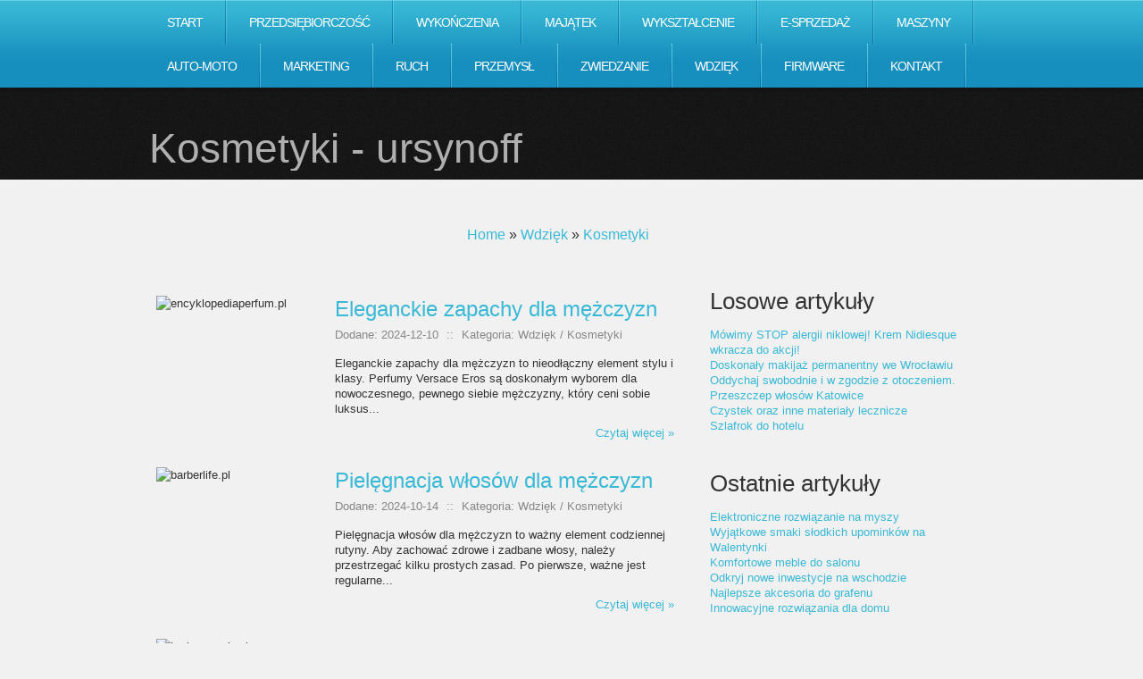

--- FILE ---
content_type: text/html; charset=utf8
request_url: http://www.ursynoff.pl/wdziek/kosmetyki
body_size: 30492
content:
<head>
    <meta name="description" content="">
</head>
<!DOCTYPE html>
<html lang="en">
<head>
    <base href="http://www.ursynoff.pl">
    <meta name="google-site-verification" content="">
    <title>Kosmetyki - ursynoff</title>
    <meta charset="utf-8">
    <meta http-equiv="X-UA-Compatible" content="IE=edge">
	<meta name="viewport" content="width=device-width, initial-scale=1, maximum-scale=1">
    <link rel="stylesheet" href="css/bootstrap.min.css">
    <link rel="stylesheet" href="css/reset.css" type="text/css" media="screen">
    <link rel="stylesheet" href="css/style.css" type="text/css" media="screen"> 
	<link rel="stylesheet" href="css/zerogrid.css" type="text/css" media="screen">
	<link rel="stylesheet" href="css/responsive.css" type="text/css" media="screen"> 
    <link rel="stylesheet" href="css/custom.css">
	<script src="js/css3-mediaqueries.js"></script>
    <script src="js/jquery-1.6.3.min.js" type="text/javascript"></script>
    <script src="js/cufon-yui.js" type="text/javascript"></script>
    <script src="js/cufon-replace.js" type="text/javascript"></script>
    <script src="js/NewsGoth_400.font.js" type="text/javascript"></script>
	<script src="js/NewsGoth_700.font.js" type="text/javascript"></script>
    <script src="js/NewsGoth_Lt_BT_italic_400.font.js" type="text/javascript"></script>
    <script src="js/Vegur_400.font.js" type="text/javascript"></script> 
    <script src="js/FF-cash.js" type="text/javascript"></script>
    <script src="js/jquery.featureCarousel.js" type="text/javascript"></script>     
    <script type="text/javascript">
      $(document).ready(function() {
        $("#carousel").featureCarousel({
			autoPlay:7000,
			trackerIndividual:false,
			trackerSummation:false,
			topPadding:50,
			smallFeatureWidth:.9,
			smallFeatureHeight:.9,
			sidePadding:0,
			smallFeatureOffset:0
		});
      });
    </script>
    <script type="text/javascript" src="js/custom.js"></script>
	<!--[if lt IE 7]>
    <div style=' clear: both; text-align:center; position: relative;'>
        <a href="http://windows.microsoft.com/en-US/internet-explorer/products/ie/home?ocid=ie6_countdown_bannercode">
        	<img src="http://storage.ie6countdown.com/assets/100/images/banners/warning_bar_0000_us.jpg" border="0" height="42" width="820" alt="You are using an outdated browser. For a faster, safer browsing experience, upgrade for free today." />
        </a>
    </div>
	<![endif]-->
    <!--[if lt IE 9]>
   		<script type="text/javascript" src="js/html5.js"></script>
        <link rel="stylesheet" href="css/ie.css" type="text/css" media="screen">
	<![endif]-->
</head>
<body id="page1">
	<div class="extra">
    	<!--==============================header=================================-->
        <header>
            <div class="menu-row">
            	<div class="menu-bg">
                    <div class="main">
                        <nav class="indent-left">
                            <ul class="menu">
                                <li class="first"><a href="/"><span>Start</span></a></li><li class="dropdown item1"><a href="/przedsiebiorczosc" title="Przedsiębiorczość"><span>Przedsiębiorczość</span></a><ul><li><a href="/przedsiebiorczosc/biura-rachunkowe" title="Biura Rachunkowe"><span>Biura Rachunkowe</span></a></li><li><a href="/przedsiebiorczosc/doradztwo" title="Doradztwo"><span>Doradztwo</span></a></li><li><a href="/przedsiebiorczosc/drukarnie" title="Drukarnie"><span>Drukarnie</span></a></li><li><a href="/przedsiebiorczosc/handel" title="Handel"><span>Handel</span></a></li><li><a href="/przedsiebiorczosc/hurtownie" title="Hurtownie"><span>Hurtownie</span></a></li><li><a href="/przedsiebiorczosc/kredyty-leasing" title="Kredyty, Leasing"><span>Kredyty, Leasing</span></a></li><li><a href="/przedsiebiorczosc/oferty-pracy" title="Oferty Pracy"><span>Oferty Pracy</span></a></li><li><a href="/przedsiebiorczosc/ubezpieczenia" title="Ubezpieczenia"><span>Ubezpieczenia</span></a></li><li><a href="/przedsiebiorczosc/banki-przelewy-waluty-kantory" title="Banki, Przelewy, Waluty, Kantory"><span>Banki, Przelewy, Waluty, Kantory</span></a></li></ul></li><li class="dropdown item2"><a href="/wykonczenia" title="Wykończenia"><span>Wykończenia</span></a><ul><li><a href="/wykonczenia/projektowanie" title="Projektowanie"><span>Projektowanie</span></a></li><li><a href="/wykonczenia/remonty-elektryk-hydraulik" title="Remonty, Elektryk, Hydraulik"><span>Remonty, Elektryk, Hydraulik</span></a></li><li><a href="/wykonczenia/materialy-budowlane" title="Materiały Budowlane"><span>Materiały Budowlane</span></a></li></ul></li><li class="dropdown item3"><a href="/majatek" title="Majątek"><span>Majątek</span></a><ul><li><a href="/majatek/drzwi-i-okna" title="Drzwi i Okna"><span>Drzwi i Okna</span></a></li><li><a href="/majatek/klimatyzacja-i-wentylacja" title="Klimatyzacja i Wentylacja"><span>Klimatyzacja i Wentylacja</span></a></li><li><a href="/majatek/nieruchomosci-dzialki" title="Nieruchomości, Działki"><span>Nieruchomości, Działki</span></a></li><li><a href="/majatek/domy-mieszkania" title="Domy, Mieszkania"><span>Domy, Mieszkania</span></a></li></ul></li><li class="dropdown item4"><a href="/wyksztalcenie" title="Wykształcenie"><span>Wykształcenie</span></a><ul><li><a href="/wyksztalcenie/placowki-edukacyjne" title="Placówki Edukacyjne"><span>Placówki Edukacyjne</span></a></li><li><a href="/wyksztalcenie/kursy-jezykowe" title="Kursy Językowe"><span>Kursy Językowe</span></a></li><li><a href="/wyksztalcenie/kursy-i-szkolenia" title="Kursy i Szkolenia"><span>Kursy i Szkolenia</span></a></li><li><a href="/wyksztalcenie/tlumaczenia" title="Tłumaczenia"><span>Tłumaczenia</span></a></li><li><a href="/wyksztalcenie/ksiazki-czasopisma" title="Książki, Czasopisma"><span>Książki, Czasopisma</span></a></li></ul></li><li class="dropdown item5"><a href="/e-sprzedaz" title="E-Sprzedaż"><span>E-Sprzedaż</span></a><ul><li><a href="/e-sprzedaz/bizuteria" title="Biżuteria"><span>Biżuteria</span></a></li><li><a href="/e-sprzedaz/dla-dzieci" title="Dla Dzieci"><span>Dla Dzieci</span></a></li><li><a href="/e-sprzedaz/meble" title="Meble"><span>Meble</span></a></li><li><a href="/e-sprzedaz/wyposazenie-wnetrz" title="Wyposażenie Wnętrz"><span>Wyposażenie Wnętrz</span></a></li><li><a href="/e-sprzedaz/wyposazenie-lazienki" title="Wyposażenie Łazienki"><span>Wyposażenie Łazienki</span></a></li><li><a href="/e-sprzedaz/odziez" title="Odzież"><span>Odzież</span></a></li><li><a href="/e-sprzedaz/sport" title="Sport"><span>Sport</span></a></li><li><a href="/e-sprzedaz/elektronika-rtv-agd" title="Elektronika, RTV, AGD"><span>Elektronika, RTV, AGD</span></a></li><li><a href="/e-sprzedaz/art-dla-zwierzat" title="Art. Dla Zwierząt"><span>Art. Dla Zwierząt</span></a></li><li><a href="/e-sprzedaz/ogrod-rosliny" title="Ogród, Rośliny"><span>Ogród, Rośliny</span></a></li><li><a href="/e-sprzedaz/chemia" title="Chemia"><span>Chemia</span></a></li><li><a href="/e-sprzedaz/art-spozywcze" title="Art. Spożywcze"><span>Art. Spożywcze</span></a></li><li><a href="/e-sprzedaz/materialy-eksploatacyjne" title="Materiały Eksploatacyjne"><span>Materiały Eksploatacyjne</span></a></li><li><a href="/e-sprzedaz/inne-sklepy" title="Inne Sklepy"><span>Inne Sklepy</span></a></li></ul></li><li class="dropdown item6"><a href="/maszyny" title="Maszyny"><span>Maszyny</span></a><ul><li><a href="/maszyny/maszyny" title="Maszyny"><span>Maszyny</span></a></li><li><a href="/maszyny/narzedzia" title="Narzędzia"><span>Narzędzia</span></a></li><li><a href="/maszyny/przemysl-metalowy" title="Przemysł Metalowy"><span>Przemysł Metalowy</span></a></li></ul></li><li class="dropdown item7"><a href="/auto-moto" title="Auto-Moto"><span>Auto-Moto</span></a><ul><li><a href="/auto-moto/transport" title="Transport"><span>Transport</span></a></li><li><a href="/auto-moto/czesci-samochodowe" title="Części Samochodowe"><span>Części Samochodowe</span></a></li><li><a href="/auto-moto/wynajem" title="Wynajem"><span>Wynajem</span></a></li><li><a href="/auto-moto/uslugi-motoryzacyjne" title="Usługi Motoryzacyjne"><span>Usługi Motoryzacyjne</span></a></li><li><a href="/auto-moto/salony-komisy" title="Salony, Komisy"><span>Salony, Komisy</span></a></li></ul></li><li class="dropdown item8"><a href="/marketing" title="Marketing"><span>Marketing</span></a><ul><li><a href="/marketing/agencje-reklamowe" title="Agencje Reklamowe"><span>Agencje Reklamowe</span></a></li><li><a href="/marketing/materialy-reklamowe" title="Materiały Reklamowe"><span>Materiały Reklamowe</span></a></li><li><a href="/marketing/inne-agencje" title="Inne Agencje"><span>Inne Agencje</span></a></li></ul></li><li class="dropdown item9"><a href="/ruch" title="Ruch"><span>Ruch</span></a><ul><li><a href="/ruch/imprezy-integracyjne" title="Imprezy Integracyjne"><span>Imprezy Integracyjne</span></a></li><li><a href="/ruch/hobby" title="Hobby"><span>Hobby</span></a></li><li><a href="/ruch/zajecia-sportowe-i-rekreacyjne" title="Zajęcia Sportowe i Rekreacyjne"><span>Zajęcia Sportowe i Rekreacyjne</span></a></li></ul></li><li class="dropdown item10"><a href="/przemysl" title="Przemysł"><span>Przemysł</span></a><ul><li><a href="/przemysl/informatyczne" title="Informatyczne"><span>Informatyczne</span></a></li><li><a href="/przemysl/restauracje-catering" title="Restauracje, Catering"><span>Restauracje, Catering</span></a></li><li><a href="/przemysl/fotografia" title="Fotografia"><span>Fotografia</span></a></li><li><a href="/przemysl/adwokaci-porady-prawne" title="Adwokaci, Porady Prawne"><span>Adwokaci, Porady Prawne</span></a></li><li><a href="/przemysl/slub-i-wesele" title="Ślub i Wesele"><span>Ślub i Wesele</span></a></li><li><a href="/przemysl/weterynaryjne-hodowla-zwierzat" title="Weterynaryjne, Hodowla Zwierząt"><span>Weterynaryjne, Hodowla Zwierząt</span></a></li><li><a href="/przemysl/sprzatanie-porzadkowanie" title="Sprzątanie, Porządkowanie"><span>Sprzątanie, Porządkowanie</span></a></li><li><a href="/przemysl/serwis" title="Serwis"><span>Serwis</span></a></li><li><a href="/przemysl/opieka" title="Opieka"><span>Opieka</span></a></li><li><a href="/przemysl/inne-uslugi" title="Inne Usługi"><span>Inne Usługi</span></a></li></ul></li><li class="dropdown item11"><a href="/zwiedzanie" title="Zwiedzanie"><span>Zwiedzanie</span></a><ul><li><a href="/zwiedzanie/hotele-i-noclegi" title="Hotele i Noclegi"><span>Hotele i Noclegi</span></a></li><li><a href="/zwiedzanie/podroze" title="Podróże"><span>Podróże</span></a></li><li><a href="/zwiedzanie/wypoczynek" title="Wypoczynek"><span>Wypoczynek</span></a></li></ul></li><li class="dropdown item12"><a href="/wdziek" title="Wdzięk"><span>Wdzięk</span></a><ul><li><a href="/wdziek/dietetyka-odchudzanie" title="Dietetyka, Odchudzanie"><span>Dietetyka, Odchudzanie</span></a></li><li><a href="/wdziek/kosmetyki" title="Kosmetyki"><span>Kosmetyki</span></a></li><li><a href="/wdziek/leczenie" title="Leczenie"><span>Leczenie</span></a></li><li><a href="/wdziek/salony-kosmetyczne" title="Salony Kosmetyczne"><span>Salony Kosmetyczne</span></a></li><li><a href="/wdziek/sprzet-medyczny" title="Sprzęt Medyczny"><span>Sprzęt Medyczny</span></a></li></ul></li><li class="dropdown item13"><a href="/firmware" title="Firmware"><span>Firmware</span></a><ul><li><a href="/firmware/oprogramowanie" title="Oprogramowanie"><span>Oprogramowanie</span></a></li></ul></li><li><a href="/kontakt"><span>Kontakt</span></a></li>
                            </ul>
                            <div class="clr"></div>
                        </nav>
                    </div>
                </div>
            </div>
        	<div class="row-top">
            	<div class="main">
                	<div class="wrapper">
                    	<h1 class="logo">Kosmetyki - ursynoff</h1>
                        
                        <button type="button" class="navbar-toggle" data-toggle="collapse" data-target="#bs-example-navbar-collapse-1">
                            <span class="sr-only">Rozwiń nawigację</span>
                            <span class="icon-bar"></span>
                            <span class="icon-bar"></span>
                            <span class="icon-bar"></span>
                        </button> 
                        <div class="clr"></div>
                    </div>
                </div>
            </div>
        </header>
        
        <!--==============================content================================-->
        <section id="content">
            <div class="main">
                <div class="zerogrid">
                    <div class="wrapper row">
                        <div class="col-full">
                            <div class="wrap-col">
                                <div id="breadcrumb" class="text-center"><a href="/">Home</a> &raquo; <a href="/wdziek">Wdzięk</a> &raquo; <a href="/wdziek/kosmetyki">Kosmetyki</a></div>
                            </div>
                        </div>                        
                        <article class="col-2-3">
							<div class="wrap-col">
                                <div class="wrapper p4">
                                    
    <article class="col-full">
        <div class="wrap-col">
            <div class="wrapper p1">
                <div class="articleList">
                    <div class="image col-1-3">
                        <div class="wrap-col">
                            <img class="img-thubnail" src="img_www/encyklopediaperfum_pl.jpg" alt="encyklopediaperfum.pl" />
                        </div>
                        <div class="hr20"></div>
                    </div>
                    <div class="content col-2-3">
                        <div class="wrap-col">
                            <div class="title"><h2><a href="http://www.ursynoff.pl/wdziek/kosmetyki/eleganckie-zapachy-dla-mezczyzn" title="Eleganckie zapachy dla mężczyzn">Eleganckie zapachy dla mężczyzn</a></h2></div>
                            <div class="info">
                                <span>Dodane: 2024-12-10</span>
                                <span>::</span>
                                <span>Kategoria: Wdzięk / Kosmetyki</span>
                            </div>
                            <div class="text">Eleganckie zapachy dla mężczyzn to nieodłączny element stylu i klasy. Perfumy Versace Eros są doskonałym wyborem dla nowoczesnego, pewnego siebie mężczyzny, który ceni sobie luksus...</div>
                            <div class="hr10"></div>
                            <div class="text-right readmore">
                                
                                    <a href="/wdziek/kosmetyki/eleganckie-zapachy-dla-mezczyzn" title="Eleganckie zapachy dla mężczyzn">Czytaj więcej &raquo;</a>
                                
                            </div>
                        </div>
                    </div>
                    <div class="clr"></div>
                </div>
            </div>
        </div>
    </article>




    <article class="col-full">
        <div class="wrap-col">
            <div class="wrapper p1">
                <div class="articleList">
                    <div class="image col-1-3">
                        <div class="wrap-col">
                            <img class="img-thubnail" src="img_www/barberlife_pl.jpg" alt="barberlife.pl" />
                        </div>
                        <div class="hr20"></div>
                    </div>
                    <div class="content col-2-3">
                        <div class="wrap-col">
                            <div class="title"><h2><a href="http://www.ursynoff.pl/wdziek/kosmetyki/pielegnacja-wlosow-dla-mezczyzn" title="Pielęgnacja włosów dla mężczyzn">Pielęgnacja włosów dla mężczyzn</a></h2></div>
                            <div class="info">
                                <span>Dodane: 2024-10-14</span>
                                <span>::</span>
                                <span>Kategoria: Wdzięk / Kosmetyki</span>
                            </div>
                            <div class="text">Pielęgnacja włosów dla mężczyzn to ważny element codziennej rutyny. Aby zachować zdrowe i zadbane włosy, należy przestrzegać kilku prostych zasad. Po pierwsze, ważne jest regularne...</div>
                            <div class="hr10"></div>
                            <div class="text-right readmore">
                                
                                    <a href="/wdziek/kosmetyki/pielegnacja-wlosow-dla-mezczyzn" title="Pielęgnacja włosów dla mężczyzn">Czytaj więcej &raquo;</a>
                                
                            </div>
                        </div>
                    </div>
                    <div class="clr"></div>
                </div>
            </div>
        </div>
    </article>




    <article class="col-full">
        <div class="wrap-col">
            <div class="wrapper p1">
                <div class="articleList">
                    <div class="image col-1-3">
                        <div class="wrap-col">
                            <img class="img-thubnail" src="img_www/barbersupply_pl.jpg" alt="barbersupply.pl" />
                        </div>
                        <div class="hr20"></div>
                    </div>
                    <div class="content col-2-3">
                        <div class="wrap-col">
                            <div class="title"><h2><a href="http://www.ursynoff.pl/wdziek/kosmetyki/najlepsze-nozyczki-do-stylizacji-brody" title="Najlepsze nożyczki do stylizacji brody">Najlepsze nożyczki do stylizacji brody</a></h2></div>
                            <div class="info">
                                <span>Dodane: 2024-05-07</span>
                                <span>::</span>
                                <span>Kategoria: Wdzięk / Kosmetyki</span>
                            </div>
                            <div class="text">Profesjonalne nożyczki do brody są niezbędnym narzędziem każdego mężczyzny, który dba o swój wygląd. Dzięki nim można precyzyjnie przyciąć zarost i nadać mu pożądany kształt....</div>
                            <div class="hr10"></div>
                            <div class="text-right readmore">
                                
                                    <a href="/wdziek/kosmetyki/najlepsze-nozyczki-do-stylizacji-brody" title="Najlepsze nożyczki do stylizacji brody">Czytaj więcej &raquo;</a>
                                
                            </div>
                        </div>
                    </div>
                    <div class="clr"></div>
                </div>
            </div>
        </div>
    </article>




    <article class="col-full">
        <div class="wrap-col">
            <div class="wrapper p1">
                <div class="articleList">
                    <div class="image col-1-3">
                        <div class="wrap-col">
                            <img class="img-thubnail" src="img_www/neutrogena_com_pl.jpg" alt="neutrogena.com.pl" />
                        </div>
                        <div class="hr20"></div>
                    </div>
                    <div class="content col-2-3">
                        <div class="wrap-col">
                            <div class="title"><h2><a href="http://www.ursynoff.pl/wdziek/kosmetyki/markowe-kosmetyki-dla-pan-i-panow" title="Markowe kosmetyki dla pań i panów">Markowe kosmetyki dla pań i panów</a></h2></div>
                            <div class="info">
                                <span>Dodane: 2019-01-02</span>
                                <span>::</span>
                                <span>Kategoria: Wdzięk / Kosmetyki</span>
                            </div>
                            <div class="text">Masz skłonną do podrażnień i przesuszoną cerę? Musisz używać dobrych kosmetyków i zanim któryś z produktów trafi do Twojej kosmetyczki najpierw chcesz się dowiedzieć o...</div>
                            <div class="hr10"></div>
                            <div class="text-right readmore">
                                
                                    <a href="/wdziek/kosmetyki/markowe-kosmetyki-dla-pan-i-panow" title="Markowe kosmetyki dla pań i panów">Czytaj więcej &raquo;</a>
                                
                            </div>
                        </div>
                    </div>
                    <div class="clr"></div>
                </div>
            </div>
        </div>
    </article>




    <article class="col-full">
        <div class="wrap-col">
            <div class="wrapper p1">
                <div class="articleList">
                    <div class="image col-1-3">
                        <div class="wrap-col">
                            <img class="img-thubnail" src="img_www/jpcosmetics_pl.jpg" alt="www.jpcosmetics.pl" />
                        </div>
                        <div class="hr20"></div>
                    </div>
                    <div class="content col-2-3">
                        <div class="wrap-col">
                            <div class="title"><h2><a href="http://www.ursynoff.pl/wdziek/kosmetyki/oczyszczajace-maski-do-twarzy-pilaten" title="Oczyszczające maski do twarzy Pilaten">Oczyszczające maski do twarzy Pilaten</a></h2></div>
                            <div class="info">
                                <span>Dodane: 2018-08-20</span>
                                <span>::</span>
                                <span>Kategoria: Wdzięk / Kosmetyki</span>
                            </div>
                            <div class="text">Oczyszczających masek jest w sklepach wiele, ale mało która zdobyła taką popularność jak słynne maski Pilaten. Drogeria J P Cosmetics ma w swej ofercie obie...</div>
                            <div class="hr10"></div>
                            <div class="text-right readmore">
                                
                                    <a href="/wdziek/kosmetyki/oczyszczajace-maski-do-twarzy-pilaten" title="Oczyszczające maski do twarzy Pilaten">Czytaj więcej &raquo;</a>
                                
                            </div>
                        </div>
                    </div>
                    <div class="clr"></div>
                </div>
            </div>
        </div>
    </article>




    <article class="col-full">
        <div class="wrap-col">
            <div class="wrapper p1">
                <div class="articleList">
                    <div class="image col-1-3">
                        <div class="wrap-col">
                            <img class="img-thubnail" src="img_www/none.jpg" alt="brak zdjęcia" />
                        </div>
                        <div class="hr20"></div>
                    </div>
                    <div class="content col-2-3">
                        <div class="wrap-col">
                            <div class="title">Mówimy STOP alergii niklowej! Krem Nidiesque wkracza do akcji!</div>
                            <div class="info">
                                <span>Dodane: 2017-09-27</span>
                                <span>::</span>
                                <span>Kategoria: Wdzięk / Kosmetyki</span>
                            </div>
                            <div class="text">W obecnych czasach wielu ludzi zmaga się z różnego pochodzenia alergiami. Objawy uczulenia są bardzo różne, przeważnie mamy do czynienia z katarem, kaszlem, zapaleniem spojówek...</div>
                            <div class="hr10"></div>
                            <div class="text-right readmore">
                                
                                    <a href="/wdziek/kosmetyki/mowimy-stop-alergii-niklowej-krem-nidiesque-wkracza-do-akcji-" title="Mówimy STOP alergii niklowej! Krem Nidiesque wkracza do akcji!">Czytaj więcej &raquo;</a>
                                
                            </div>
                        </div>
                    </div>
                    <div class="clr"></div>
                </div>
            </div>
        </div>
    </article>




    <article class="col-full">
        <div class="wrap-col">
            <div class="wrapper p1">
                <div class="articleList">
                    <div class="image col-1-3">
                        <div class="wrap-col">
                            <img class="img-thubnail" src="img_www/eldancosmetics_pl.jpg" alt="www.eldancosmetics.pl" />
                        </div>
                        <div class="hr20"></div>
                    </div>
                    <div class="content col-2-3">
                        <div class="wrap-col">
                            <div class="title"><h2><a href="http://www.ursynoff.pl/wdziek/kosmetyki/eldan-cosmetics-produkuje-profesjonalne-kosmetyki-do-twarzy" title="Eldan Cosmetics produkuje profesjonalne kosmetyki do twarzy">Eldan Cosmetics produkuje profesjonalne kosmetyki do twarzy</a></h2></div>
                            <div class="info">
                                <span>Dodane: 2016-12-16</span>
                                <span>::</span>
                                <span>Kategoria: Wdzięk / Kosmetyki</span>
                            </div>
                            <div class="text">Wśród kosmetyków, które chętnie używamy z rana, kiedy wstajemy zmęczeni i jeszcze jesteśmy nie do życia, a tym bardziej nie do pracy, prawdopodobnie pierwsze miejsce...</div>
                            <div class="hr10"></div>
                            <div class="text-right readmore">
                                
                                    <a href="/wdziek/kosmetyki/eldan-cosmetics-produkuje-profesjonalne-kosmetyki-do-twarzy" title="Eldan Cosmetics produkuje profesjonalne kosmetyki do twarzy">Czytaj więcej &raquo;</a>
                                
                            </div>
                        </div>
                    </div>
                    <div class="clr"></div>
                </div>
            </div>
        </div>
    </article>




                                </div>
							</div>
                        </article>
                        <article class="col-1-3">
							<div class="wrap-col">
                            
                                <div class="wrapper p3">    
                                    <h3>Losowe artykuły</h3>
                                    <ul><li><a href="/wdziek/kosmetyki/mowimy-stop-alergii-niklowej-krem-nidiesque-wkracza-do-akcji-" title="Mówimy STOP alergii niklowej! Krem Nidiesque wkracza do akcji!">Mówimy STOP alergii niklowej! Krem Nidiesque wkracza do akcji!</a></li><li><a href="/wdziek/salony-kosmetyczne/doskonaly-makijaz-permanentny-we-wroclawiu" title="Doskonały makijaż permanentny we Wrocławiu">Doskonały makijaż permanentny we Wrocławiu</a></li><li><a href="/wdziek/leczenie/oddychaj-swobodnie-i-w-zgodzie-z-otoczeniem-" title="Oddychaj swobodnie i w zgodzie z otoczeniem.">Oddychaj swobodnie i w zgodzie z otoczeniem.</a></li><li><a href="/wdziek/leczenie/przeszczep-wlosow-katowice" title="Przeszczep włosów Katowice">Przeszczep włosów Katowice</a></li><li><a href="/wdziek/dietetyka-odchudzanie/czystek-oraz-inne-materialy-lecznicze" title="Czystek oraz inne materiały lecznicze">Czystek oraz inne materiały lecznicze</a></li><li><a href="/wdziek/dietetyka-odchudzanie/-szlafrok-do-hotelu-" title="  Szlafrok do hotelu  ">  Szlafrok do hotelu  </a></li></ul>
                                </div>
                                <div class="wrapper p3">
                                    <h3>Ostatnie artykuły</h3>
                                    <ul><li><a href="/e-sprzedaz/inne-sklepy/elektroniczne-rozwiazanie-na-myszy" title="Elektroniczne rozwiązanie na myszy">Elektroniczne rozwiązanie na myszy</a></li><li><a href="/e-sprzedaz/art-spozywcze/wyjatkowe-smaki-slodkich-upominkow-na-walentynki" title="Wyjątkowe smaki słodkich upominków na Walentynki">Wyjątkowe smaki słodkich upominków na Walentynki</a></li><li><a href="/e-sprzedaz/meble/komfortowe-meble-do-salonu" title="Komfortowe meble do salonu">Komfortowe meble do salonu</a></li><li><a href="/majatek/nieruchomosci-dzialki/odkryj-nowe-inwestycje-na-wschodzie" title="Odkryj nowe inwestycje na wschodzie">Odkryj nowe inwestycje na wschodzie</a></li><li><a href="/e-sprzedaz/inne-sklepy/najlepsze-akcesoria-do-grafenu" title="Najlepsze akcesoria do grafenu">Najlepsze akcesoria do grafenu</a></li><li><a href="/e-sprzedaz/inne-sklepy/innowacyjne-rozwiazania-dla-domu" title="Innowacyjne rozwiązania dla domu">Innowacyjne rozwiązania dla domu</a></li></ul>
                                </div>
                                                      
							</div>
                        </article>
                    </div>
                </div>
            </div>
            <div class="block"></div>
        </section>
    </div>
	
	<!--==============================footer=================================-->
    <footer>
        <div class="padding">
            <div class="main">
                <div class="zerogrid">
                    <div class="wrapper">                        
                        <article class="col-full">
							<div class="wrap-col">
                            <ul class="list-services border-bot img-indent-bot">
                            	<li><a href="#">Facebook</a></li>
                                <li><a class="item-1" href="#">Twitter</a></li>
                                <li><a class="item-2" href="#">Picassa</a></li>
                                <li><a class="item-3" href="#">You Tube</a></li>
                            </ul>
                            <p class="p1">Copyright &copy; 2016 www.ursynoff.pl</p>
                            <p class="p1"><a class="link" target="_blank" href="http://www.templateMonster.com/" rel="nofollow">Free Html5 Templates</a> by TemplateMonster.com</p>
                            <!-- {%FOOTER_LINK} -->
							</div>
                        </article>
                    </div>
                </div>
            </div>
        </div>
    </footer>
	<script type="text/javascript"> Cufon.now(); </script>
</body>
</html>

--- FILE ---
content_type: application/javascript
request_url: http://www.ursynoff.pl/js/custom.js
body_size: 322
content:
$(document).ready(function(){
    $('.tabPanel a').click(function() {
        var currentTab = $(this).attr('href');
        $('.tab-content .tab-pane').hide();
        $('.tab-content '+currentTab).show();
        return false;
    });
    $('.navbar-toggle').click(function(){
        $('.menu').toggle();
    });
});


